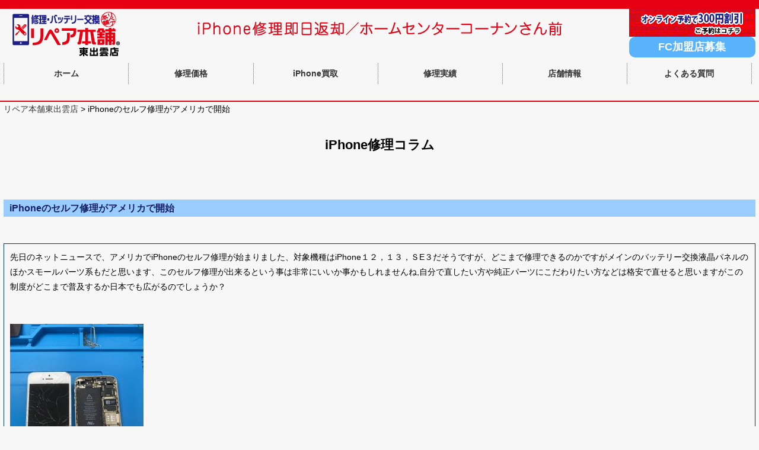

--- FILE ---
content_type: text/html; charset=UTF-8
request_url: https://repairhonpo-higashiizumo.com/columnlist/iphone%E3%81%AE%E3%82%BB%E3%83%AB%E3%83%95%E4%BF%AE%E7%90%86%E3%81%8C%E3%82%A2%E3%83%A1%E3%83%AA%E3%82%AB%E3%81%A7%E9%96%8B%E5%A7%8B/
body_size: 33079
content:

﻿<!DOCTYPE html>
<!--[if IE 7]>
<html class="ie ie7" lang="ja">
<![endif]-->
<!--[if IE 8]>
<html class="ie ie8" lang="ja">
<![endif]-->
<!--[if !(IE 7) & !(IE 8)]><!-->
<html lang="ja">
<!--<![endif]-->
<head>
<script async src="https://s.yimg.jp/images/listing/tool/cv/ytag.js"></script>
<script>
window.yjDataLayer = window.yjDataLayer || [];
function ytag() { yjDataLayer.push(arguments); }
ytag({"type":"ycl_cookie"});
</script>
<!--
 <PageMap>
 <DataObject type="thumbnail">
 <Attribute name="src" value="https://repairhonpo-higashiizumo.com/images/common/top.jpg"/>
 <Attribute name="width" value="100"/>
 <Attribute name="height" value="130"/>
 </DataObject>
 </PageMap>
-->

<link rel="shortcut icon" href="https://repairhonpo-higashiizumo.com/wp-content/themes/repairhonpo/favicon.ico" />


<meta charset="UTF-8">
<meta name="viewport" content="width=device-width">
<title>iPhoneのセルフ修理がアメリカで開始 | リペア本舗東出雲店</title>
<link rel="profile" href="http://gmpg.org/xfn/11">
<link rel="pingback" href="https://repairhonpo-higashiizumo.com/xmlrpc.php">
<!--[if lt IE 9]>
<script src="https://repairhonpo-higashiizumo.com/wp-content/themes/repairhonpo/js/html5.js"></script>
<![endif]-->
<link rel="stylesheet" media="all" type="text/css" href="https://repairhonpo-higashiizumo.com/style.css" />
<!-- ※デフォルトのスタイル -->
<link rel="stylesheet" media="all" type="text/css" href="https://repairhonpo-higashiizumo.com/smart.css" />
<!-- ※スマートフォン用のスタイル -->
<link href='https://fonts.googleapis.com/css?family=Lato:400,300,100,700' rel='stylesheet' type='text/css'>
<script src="https://ajax.googleapis.com/ajax/libs/jquery/1.10.2/jquery.min.js"></script>
 <!-- スライダー-->	
<link rel="stylesheet" href="https://repairhonpo-higashiizumo.com/slider.css" />
<script type="text/javascript" src="https://repairhonpo-higashiizumo.com/js/slider.js"></script>
<script type="text/javascript" src="https://repairhonpo-higashiizumo.com/js/easing.js"></script>

<!--FontAwesomeのWEBフォントを読み込み（検索のサブミット用)-->
<link href="//netdna.bootstrapcdn.com/font-awesome/4.7.0/css/font-awesome.min.css" rel="stylesheet">
<link rel="stylesheet" href="https://use.fontawesome.com/releases/v5.1.0/css/all.css" integrity="sha384-lKuwvrZot6UHsBSfcMvOkWwlCMgc0TaWr+30HWe3a4ltaBwTZhyTEggF5tJv8tbt" crossorigin="anonymous">


  <!-- wp_headのjquery	との干渉を回避するため、jqueryだけ読み込ませない -->
<meta name='robots' content='max-image-preview:large' />
<link rel='dns-prefetch' href='//fonts.googleapis.com' />
<link rel="alternate" type="application/rss+xml" title="リペア本舗東出雲店 &raquo; フィード" href="https://repairhonpo-higashiizumo.com/feed/" />
<link rel="alternate" type="application/rss+xml" title="リペア本舗東出雲店 &raquo; コメントフィード" href="https://repairhonpo-higashiizumo.com/comments/feed/" />
<link rel="alternate" type="application/rss+xml" title="リペア本舗東出雲店 &raquo; iPhoneのセルフ修理がアメリカで開始 のコメントのフィード" href="https://repairhonpo-higashiizumo.com/columnlist/iphone%e3%81%ae%e3%82%bb%e3%83%ab%e3%83%95%e4%bf%ae%e7%90%86%e3%81%8c%e3%82%a2%e3%83%a1%e3%83%aa%e3%82%ab%e3%81%a7%e9%96%8b%e5%a7%8b/feed/" />
<script type="text/javascript">
/* <![CDATA[ */
window._wpemojiSettings = {"baseUrl":"https:\/\/s.w.org\/images\/core\/emoji\/15.0.3\/72x72\/","ext":".png","svgUrl":"https:\/\/s.w.org\/images\/core\/emoji\/15.0.3\/svg\/","svgExt":".svg","source":{"concatemoji":"https:\/\/repairhonpo-higashiizumo.com\/wp-includes\/js\/wp-emoji-release.min.js?ver=6.6.4"}};
/*! This file is auto-generated */
!function(i,n){var o,s,e;function c(e){try{var t={supportTests:e,timestamp:(new Date).valueOf()};sessionStorage.setItem(o,JSON.stringify(t))}catch(e){}}function p(e,t,n){e.clearRect(0,0,e.canvas.width,e.canvas.height),e.fillText(t,0,0);var t=new Uint32Array(e.getImageData(0,0,e.canvas.width,e.canvas.height).data),r=(e.clearRect(0,0,e.canvas.width,e.canvas.height),e.fillText(n,0,0),new Uint32Array(e.getImageData(0,0,e.canvas.width,e.canvas.height).data));return t.every(function(e,t){return e===r[t]})}function u(e,t,n){switch(t){case"flag":return n(e,"\ud83c\udff3\ufe0f\u200d\u26a7\ufe0f","\ud83c\udff3\ufe0f\u200b\u26a7\ufe0f")?!1:!n(e,"\ud83c\uddfa\ud83c\uddf3","\ud83c\uddfa\u200b\ud83c\uddf3")&&!n(e,"\ud83c\udff4\udb40\udc67\udb40\udc62\udb40\udc65\udb40\udc6e\udb40\udc67\udb40\udc7f","\ud83c\udff4\u200b\udb40\udc67\u200b\udb40\udc62\u200b\udb40\udc65\u200b\udb40\udc6e\u200b\udb40\udc67\u200b\udb40\udc7f");case"emoji":return!n(e,"\ud83d\udc26\u200d\u2b1b","\ud83d\udc26\u200b\u2b1b")}return!1}function f(e,t,n){var r="undefined"!=typeof WorkerGlobalScope&&self instanceof WorkerGlobalScope?new OffscreenCanvas(300,150):i.createElement("canvas"),a=r.getContext("2d",{willReadFrequently:!0}),o=(a.textBaseline="top",a.font="600 32px Arial",{});return e.forEach(function(e){o[e]=t(a,e,n)}),o}function t(e){var t=i.createElement("script");t.src=e,t.defer=!0,i.head.appendChild(t)}"undefined"!=typeof Promise&&(o="wpEmojiSettingsSupports",s=["flag","emoji"],n.supports={everything:!0,everythingExceptFlag:!0},e=new Promise(function(e){i.addEventListener("DOMContentLoaded",e,{once:!0})}),new Promise(function(t){var n=function(){try{var e=JSON.parse(sessionStorage.getItem(o));if("object"==typeof e&&"number"==typeof e.timestamp&&(new Date).valueOf()<e.timestamp+604800&&"object"==typeof e.supportTests)return e.supportTests}catch(e){}return null}();if(!n){if("undefined"!=typeof Worker&&"undefined"!=typeof OffscreenCanvas&&"undefined"!=typeof URL&&URL.createObjectURL&&"undefined"!=typeof Blob)try{var e="postMessage("+f.toString()+"("+[JSON.stringify(s),u.toString(),p.toString()].join(",")+"));",r=new Blob([e],{type:"text/javascript"}),a=new Worker(URL.createObjectURL(r),{name:"wpTestEmojiSupports"});return void(a.onmessage=function(e){c(n=e.data),a.terminate(),t(n)})}catch(e){}c(n=f(s,u,p))}t(n)}).then(function(e){for(var t in e)n.supports[t]=e[t],n.supports.everything=n.supports.everything&&n.supports[t],"flag"!==t&&(n.supports.everythingExceptFlag=n.supports.everythingExceptFlag&&n.supports[t]);n.supports.everythingExceptFlag=n.supports.everythingExceptFlag&&!n.supports.flag,n.DOMReady=!1,n.readyCallback=function(){n.DOMReady=!0}}).then(function(){return e}).then(function(){var e;n.supports.everything||(n.readyCallback(),(e=n.source||{}).concatemoji?t(e.concatemoji):e.wpemoji&&e.twemoji&&(t(e.twemoji),t(e.wpemoji)))}))}((window,document),window._wpemojiSettings);
/* ]]> */
</script>
<style id='wp-emoji-styles-inline-css' type='text/css'>

	img.wp-smiley, img.emoji {
		display: inline !important;
		border: none !important;
		box-shadow: none !important;
		height: 1em !important;
		width: 1em !important;
		margin: 0 0.07em !important;
		vertical-align: -0.1em !important;
		background: none !important;
		padding: 0 !important;
	}
</style>
<link rel='stylesheet' id='wp-block-library-css' href='https://repairhonpo-higashiizumo.com/wp-includes/css/dist/block-library/style.min.css?ver=6.6.4' type='text/css' media='all' />
<style id='classic-theme-styles-inline-css' type='text/css'>
/*! This file is auto-generated */
.wp-block-button__link{color:#fff;background-color:#32373c;border-radius:9999px;box-shadow:none;text-decoration:none;padding:calc(.667em + 2px) calc(1.333em + 2px);font-size:1.125em}.wp-block-file__button{background:#32373c;color:#fff;text-decoration:none}
</style>
<style id='global-styles-inline-css' type='text/css'>
:root{--wp--preset--aspect-ratio--square: 1;--wp--preset--aspect-ratio--4-3: 4/3;--wp--preset--aspect-ratio--3-4: 3/4;--wp--preset--aspect-ratio--3-2: 3/2;--wp--preset--aspect-ratio--2-3: 2/3;--wp--preset--aspect-ratio--16-9: 16/9;--wp--preset--aspect-ratio--9-16: 9/16;--wp--preset--color--black: #000000;--wp--preset--color--cyan-bluish-gray: #abb8c3;--wp--preset--color--white: #ffffff;--wp--preset--color--pale-pink: #f78da7;--wp--preset--color--vivid-red: #cf2e2e;--wp--preset--color--luminous-vivid-orange: #ff6900;--wp--preset--color--luminous-vivid-amber: #fcb900;--wp--preset--color--light-green-cyan: #7bdcb5;--wp--preset--color--vivid-green-cyan: #00d084;--wp--preset--color--pale-cyan-blue: #8ed1fc;--wp--preset--color--vivid-cyan-blue: #0693e3;--wp--preset--color--vivid-purple: #9b51e0;--wp--preset--gradient--vivid-cyan-blue-to-vivid-purple: linear-gradient(135deg,rgba(6,147,227,1) 0%,rgb(155,81,224) 100%);--wp--preset--gradient--light-green-cyan-to-vivid-green-cyan: linear-gradient(135deg,rgb(122,220,180) 0%,rgb(0,208,130) 100%);--wp--preset--gradient--luminous-vivid-amber-to-luminous-vivid-orange: linear-gradient(135deg,rgba(252,185,0,1) 0%,rgba(255,105,0,1) 100%);--wp--preset--gradient--luminous-vivid-orange-to-vivid-red: linear-gradient(135deg,rgba(255,105,0,1) 0%,rgb(207,46,46) 100%);--wp--preset--gradient--very-light-gray-to-cyan-bluish-gray: linear-gradient(135deg,rgb(238,238,238) 0%,rgb(169,184,195) 100%);--wp--preset--gradient--cool-to-warm-spectrum: linear-gradient(135deg,rgb(74,234,220) 0%,rgb(151,120,209) 20%,rgb(207,42,186) 40%,rgb(238,44,130) 60%,rgb(251,105,98) 80%,rgb(254,248,76) 100%);--wp--preset--gradient--blush-light-purple: linear-gradient(135deg,rgb(255,206,236) 0%,rgb(152,150,240) 100%);--wp--preset--gradient--blush-bordeaux: linear-gradient(135deg,rgb(254,205,165) 0%,rgb(254,45,45) 50%,rgb(107,0,62) 100%);--wp--preset--gradient--luminous-dusk: linear-gradient(135deg,rgb(255,203,112) 0%,rgb(199,81,192) 50%,rgb(65,88,208) 100%);--wp--preset--gradient--pale-ocean: linear-gradient(135deg,rgb(255,245,203) 0%,rgb(182,227,212) 50%,rgb(51,167,181) 100%);--wp--preset--gradient--electric-grass: linear-gradient(135deg,rgb(202,248,128) 0%,rgb(113,206,126) 100%);--wp--preset--gradient--midnight: linear-gradient(135deg,rgb(2,3,129) 0%,rgb(40,116,252) 100%);--wp--preset--font-size--small: 13px;--wp--preset--font-size--medium: 20px;--wp--preset--font-size--large: 36px;--wp--preset--font-size--x-large: 42px;--wp--preset--spacing--20: 0.44rem;--wp--preset--spacing--30: 0.67rem;--wp--preset--spacing--40: 1rem;--wp--preset--spacing--50: 1.5rem;--wp--preset--spacing--60: 2.25rem;--wp--preset--spacing--70: 3.38rem;--wp--preset--spacing--80: 5.06rem;--wp--preset--shadow--natural: 6px 6px 9px rgba(0, 0, 0, 0.2);--wp--preset--shadow--deep: 12px 12px 50px rgba(0, 0, 0, 0.4);--wp--preset--shadow--sharp: 6px 6px 0px rgba(0, 0, 0, 0.2);--wp--preset--shadow--outlined: 6px 6px 0px -3px rgba(255, 255, 255, 1), 6px 6px rgba(0, 0, 0, 1);--wp--preset--shadow--crisp: 6px 6px 0px rgba(0, 0, 0, 1);}:where(.is-layout-flex){gap: 0.5em;}:where(.is-layout-grid){gap: 0.5em;}body .is-layout-flex{display: flex;}.is-layout-flex{flex-wrap: wrap;align-items: center;}.is-layout-flex > :is(*, div){margin: 0;}body .is-layout-grid{display: grid;}.is-layout-grid > :is(*, div){margin: 0;}:where(.wp-block-columns.is-layout-flex){gap: 2em;}:where(.wp-block-columns.is-layout-grid){gap: 2em;}:where(.wp-block-post-template.is-layout-flex){gap: 1.25em;}:where(.wp-block-post-template.is-layout-grid){gap: 1.25em;}.has-black-color{color: var(--wp--preset--color--black) !important;}.has-cyan-bluish-gray-color{color: var(--wp--preset--color--cyan-bluish-gray) !important;}.has-white-color{color: var(--wp--preset--color--white) !important;}.has-pale-pink-color{color: var(--wp--preset--color--pale-pink) !important;}.has-vivid-red-color{color: var(--wp--preset--color--vivid-red) !important;}.has-luminous-vivid-orange-color{color: var(--wp--preset--color--luminous-vivid-orange) !important;}.has-luminous-vivid-amber-color{color: var(--wp--preset--color--luminous-vivid-amber) !important;}.has-light-green-cyan-color{color: var(--wp--preset--color--light-green-cyan) !important;}.has-vivid-green-cyan-color{color: var(--wp--preset--color--vivid-green-cyan) !important;}.has-pale-cyan-blue-color{color: var(--wp--preset--color--pale-cyan-blue) !important;}.has-vivid-cyan-blue-color{color: var(--wp--preset--color--vivid-cyan-blue) !important;}.has-vivid-purple-color{color: var(--wp--preset--color--vivid-purple) !important;}.has-black-background-color{background-color: var(--wp--preset--color--black) !important;}.has-cyan-bluish-gray-background-color{background-color: var(--wp--preset--color--cyan-bluish-gray) !important;}.has-white-background-color{background-color: var(--wp--preset--color--white) !important;}.has-pale-pink-background-color{background-color: var(--wp--preset--color--pale-pink) !important;}.has-vivid-red-background-color{background-color: var(--wp--preset--color--vivid-red) !important;}.has-luminous-vivid-orange-background-color{background-color: var(--wp--preset--color--luminous-vivid-orange) !important;}.has-luminous-vivid-amber-background-color{background-color: var(--wp--preset--color--luminous-vivid-amber) !important;}.has-light-green-cyan-background-color{background-color: var(--wp--preset--color--light-green-cyan) !important;}.has-vivid-green-cyan-background-color{background-color: var(--wp--preset--color--vivid-green-cyan) !important;}.has-pale-cyan-blue-background-color{background-color: var(--wp--preset--color--pale-cyan-blue) !important;}.has-vivid-cyan-blue-background-color{background-color: var(--wp--preset--color--vivid-cyan-blue) !important;}.has-vivid-purple-background-color{background-color: var(--wp--preset--color--vivid-purple) !important;}.has-black-border-color{border-color: var(--wp--preset--color--black) !important;}.has-cyan-bluish-gray-border-color{border-color: var(--wp--preset--color--cyan-bluish-gray) !important;}.has-white-border-color{border-color: var(--wp--preset--color--white) !important;}.has-pale-pink-border-color{border-color: var(--wp--preset--color--pale-pink) !important;}.has-vivid-red-border-color{border-color: var(--wp--preset--color--vivid-red) !important;}.has-luminous-vivid-orange-border-color{border-color: var(--wp--preset--color--luminous-vivid-orange) !important;}.has-luminous-vivid-amber-border-color{border-color: var(--wp--preset--color--luminous-vivid-amber) !important;}.has-light-green-cyan-border-color{border-color: var(--wp--preset--color--light-green-cyan) !important;}.has-vivid-green-cyan-border-color{border-color: var(--wp--preset--color--vivid-green-cyan) !important;}.has-pale-cyan-blue-border-color{border-color: var(--wp--preset--color--pale-cyan-blue) !important;}.has-vivid-cyan-blue-border-color{border-color: var(--wp--preset--color--vivid-cyan-blue) !important;}.has-vivid-purple-border-color{border-color: var(--wp--preset--color--vivid-purple) !important;}.has-vivid-cyan-blue-to-vivid-purple-gradient-background{background: var(--wp--preset--gradient--vivid-cyan-blue-to-vivid-purple) !important;}.has-light-green-cyan-to-vivid-green-cyan-gradient-background{background: var(--wp--preset--gradient--light-green-cyan-to-vivid-green-cyan) !important;}.has-luminous-vivid-amber-to-luminous-vivid-orange-gradient-background{background: var(--wp--preset--gradient--luminous-vivid-amber-to-luminous-vivid-orange) !important;}.has-luminous-vivid-orange-to-vivid-red-gradient-background{background: var(--wp--preset--gradient--luminous-vivid-orange-to-vivid-red) !important;}.has-very-light-gray-to-cyan-bluish-gray-gradient-background{background: var(--wp--preset--gradient--very-light-gray-to-cyan-bluish-gray) !important;}.has-cool-to-warm-spectrum-gradient-background{background: var(--wp--preset--gradient--cool-to-warm-spectrum) !important;}.has-blush-light-purple-gradient-background{background: var(--wp--preset--gradient--blush-light-purple) !important;}.has-blush-bordeaux-gradient-background{background: var(--wp--preset--gradient--blush-bordeaux) !important;}.has-luminous-dusk-gradient-background{background: var(--wp--preset--gradient--luminous-dusk) !important;}.has-pale-ocean-gradient-background{background: var(--wp--preset--gradient--pale-ocean) !important;}.has-electric-grass-gradient-background{background: var(--wp--preset--gradient--electric-grass) !important;}.has-midnight-gradient-background{background: var(--wp--preset--gradient--midnight) !important;}.has-small-font-size{font-size: var(--wp--preset--font-size--small) !important;}.has-medium-font-size{font-size: var(--wp--preset--font-size--medium) !important;}.has-large-font-size{font-size: var(--wp--preset--font-size--large) !important;}.has-x-large-font-size{font-size: var(--wp--preset--font-size--x-large) !important;}
:where(.wp-block-post-template.is-layout-flex){gap: 1.25em;}:where(.wp-block-post-template.is-layout-grid){gap: 1.25em;}
:where(.wp-block-columns.is-layout-flex){gap: 2em;}:where(.wp-block-columns.is-layout-grid){gap: 2em;}
:root :where(.wp-block-pullquote){font-size: 1.5em;line-height: 1.6;}
</style>
<link rel='stylesheet' id='contact-form-7-css' href='https://repairhonpo-higashiizumo.com/wp-content/plugins/contact-form-7/includes/css/styles.css?ver=5.0.4' type='text/css' media='all' />
<link rel='stylesheet' id='wp-pagenavi-css' href='https://repairhonpo-higashiizumo.com/wp-content/plugins/wp-pagenavi/pagenavi-css.css?ver=2.70' type='text/css' media='all' />
<link rel='stylesheet' id='twentyfourteen-lato-css' href='//fonts.googleapis.com/css?family=Lato%3A300%2C400%2C700%2C900%2C300italic%2C400italic%2C700italic&#038;subset=latin%2Clatin-ext' type='text/css' media='all' />
<link rel='stylesheet' id='genericons-css' href='https://repairhonpo-higashiizumo.com/wp-content/themes/repairhonpo/genericons/genericons.css?ver=3.0.3' type='text/css' media='all' />
<link rel='stylesheet' id='twentyfourteen-style-css' href='https://repairhonpo-higashiizumo.com/wp-content/themes/repairhonpo/style.css?ver=6.6.4' type='text/css' media='all' />
<!--[if lt IE 9]>
<link rel='stylesheet' id='twentyfourteen-ie-css' href='https://repairhonpo-higashiizumo.com/wp-content/themes/repairhonpo/css/ie.css?ver=20131205' type='text/css' media='all' />
<![endif]-->
<link rel='stylesheet' id='mts_simple_booking_front_css-css' href='https://repairhonpo-higashiizumo.com/wp-content/plugins/mts-simple-booking-c/css/mtssb-front.css?ver=6.6.4' type='text/css' media='all' />
<link rel='stylesheet' id='jquery.lightbox.min.css-css' href='https://repairhonpo-higashiizumo.com/wp-content/plugins/wp-jquery-lightbox/styles/lightbox.min.css?ver=1.4.6' type='text/css' media='all' />
<link rel="https://api.w.org/" href="https://repairhonpo-higashiizumo.com/wp-json/" /><link rel="EditURI" type="application/rsd+xml" title="RSD" href="https://repairhonpo-higashiizumo.com/xmlrpc.php?rsd" />
<meta name="generator" content="WordPress 6.6.4" />
<link rel="canonical" href="https://repairhonpo-higashiizumo.com/columnlist/iphone%e3%81%ae%e3%82%bb%e3%83%ab%e3%83%95%e4%bf%ae%e7%90%86%e3%81%8c%e3%82%a2%e3%83%a1%e3%83%aa%e3%82%ab%e3%81%a7%e9%96%8b%e5%a7%8b/" />
<link rel='shortlink' href='https://repairhonpo-higashiizumo.com/?p=2473' />
<link rel="alternate" title="oEmbed (JSON)" type="application/json+oembed" href="https://repairhonpo-higashiizumo.com/wp-json/oembed/1.0/embed?url=https%3A%2F%2Frepairhonpo-higashiizumo.com%2Fcolumnlist%2Fiphone%25e3%2581%25ae%25e3%2582%25bb%25e3%2583%25ab%25e3%2583%2595%25e4%25bf%25ae%25e7%2590%2586%25e3%2581%258c%25e3%2582%25a2%25e3%2583%25a1%25e3%2583%25aa%25e3%2582%25ab%25e3%2581%25a7%25e9%2596%258b%25e5%25a7%258b%2F" />
<link rel="alternate" title="oEmbed (XML)" type="text/xml+oembed" href="https://repairhonpo-higashiizumo.com/wp-json/oembed/1.0/embed?url=https%3A%2F%2Frepairhonpo-higashiizumo.com%2Fcolumnlist%2Fiphone%25e3%2581%25ae%25e3%2582%25bb%25e3%2583%25ab%25e3%2583%2595%25e4%25bf%25ae%25e7%2590%2586%25e3%2581%258c%25e3%2582%25a2%25e3%2583%25a1%25e3%2583%25aa%25e3%2582%25ab%25e3%2581%25a7%25e9%2596%258b%25e5%25a7%258b%2F&#038;format=xml" />
<style type="text/css">.recentcomments a{display:inline !important;padding:0 !important;margin:0 !important;}</style>
<meta name="google-site-verification" content="JzCeojTd74W8HNz1PrHajahznBUFtbpQbIidcTdNMCU" />
</head>
<body>
<section class="header">
<div class="document">

<div class="noview-sp">
<div class="nav2">
 <a href="https://repairhonpo-higashiizumo.com/reserve"><img src="https://repairhonpo-higashiizumo.com/images/common/bt_reserve.gif" width="213" height="47" alt="iPhone修理の予約"/></a> 
<a href="https://repairhonpo-higashiizumo.com/fc" ><div class="bt_fc">FC加盟店募集</div></a> 
</div><!--/nav2-->
<a href="https://repairhonpo-higashiizumo.com/"><h1>東出雲でのiPhone(アイフォン)修理ならガラス交換等が可能なリペア本舗</h1></a>
<div class="clear"></div>
<section class="nav">
<ul>
<a href="https://repairhonpo-higashiizumo.com"><li>ホーム</li></a>
<a href="https://repairhonpo-higashiizumo.com/price"><li>修理価格</li></a>
<a href="https://repairhonpo-higashiizumo.com/kaitori"><li>iPhone買取</li></a>
<a href="https://repairhonpo-higashiizumo.com/work"><li>修理実績</li></a>
<a href="https://repairhonpo-higashiizumo.com/shop"><li>店舗情報</li></a>
<a href="https://repairhonpo-higashiizumo.com/faq"><li>よくある質問</li></a>
</ul>
</section><!--/nav-->
</div><!--/noview_sp-->



<div class="noview-pc">
<div class="box_header">
<a href="https://goo.gl/maps/fErmeF7Huid6WNhr9" target="_blank"><img src="https://repairhonpo-higashiizumo.com/images/sp/cg3.png" class="img_right" style="height:47px;"></a><a href="shop"><img src="https://repairhonpo-higashiizumo.com/images/sp/cg2.png" class="img_right" style="height:47px;"></a>
<a href="https://repairhonpo-higashiizumo.com/"><h1>東出雲でのiPhone(アイフォン)修理ならガラス交換等が可能なリペア本舗</h1></a>
<div class="clear"></div>
</div><!--/box_header-->
<dl id="acMenu">
<dt><img src="https://repairhonpo-higashiizumo.com/images/sp/bt_001.png" alt="メニューボタン" /></dt>
<dd class="clear">

<ul>
<a href="https://repairhonpo-higashiizumo.com"><li>ホーム</li></a>
<a href="https://repairhonpo-higashiizumo.com/price"><li>修理価格</li></a>
<a href="https://repairhonpo-higashiizumo.com/kaitori"><li>iPhone買取り</li></a>
<a href="https://repairhonpo-higashiizumo.com/work"><li>修理実績</li></a>
<a href="https://repairhonpo-higashiizumo.com/shop"><li>店舗情報</li></a>
<a href="https://repairhonpo-higashiizumo.com/faq"><li>よくある質問</li></a>
<a href="https://repairhonpo-higashiizumo.com/oneday"><li>即日修理・即日返却</li></a>
</ul>
<ul>
<a href="https://repairhonpo-higashiizumo.com/hosho"><li>安心保証</li></a>
<a href="https://repairhonpo-higashiizumo.com/news"><li>お知らせ</li></a>
<a href="https://repairhonpo-higashiizumo.com/otoku"><li>お得情報</li></a>
<a href="https://repairhonpo-higashiizumo.com/company"><li>会社案内</li></a>
<a href="https://repairhonpo-higashiizumo.com/contact"><li>お問合せ</li></a>
<a href="https://repairhonpo-higashiizumo.com/privacy"><li>個人情報保護方針</li></a>
<a href="https://repairhonpo-higashiizumo.com/fc"><li>FC加盟店募集</li></a>
</ul>
<div class="clear"></div>
</dd>
</dl>
<script>

	$(function(){
		$("#acMenu dt").on("click", function() {
			$(this).next().slideToggle();
		});
	});
</script>
<div class="clear"></div>
</div><!--/noview_pc-->

</div><!--/document-->

</section><!--/header-->
<div class="sp-topmargin"></div><!--スマホ用ヘッダーがフィックスのためにコンテンツのトップマージン-->
<div class="noview-sp document">
<div id="kuzu"><!-- Breadcrumb NavXT 6.2.1 -->
<span property="itemListElement" typeof="ListItem"><a property="item" typeof="WebPage" title="Go to リペア本舗東出雲店." href="https://repairhonpo-higashiizumo.com" class="home"><span property="name">リペア本舗東出雲店</span></a><meta property="position" content="1"></span> &gt; <span class="post post-columnlist current-item">iPhoneのセルフ修理がアメリカで開始</span></div>

</div>
<p align="center" style="color:#C00; font-size:16px; font-weight:bold;" class="noview-pc">iPhone修理 即日返却<br>ホームセンターコーナンさん前</p>


<div class="document">



<div class="article">
<div class="work">
<section class="box_title"  >iPhone修理コラム</section>


 
<h2>iPhoneのセルフ修理がアメリカで開始</a></h2>
<div style="height:30px;"></div>

<div class="box_work2">
<p>先日のネットニュースで、アメリカでiPhoneのセルフ修理が始まりました、対象機種はiPhone１２，１３，ＳE３だそうですが、どこまで修理できるのかですがメインのバッテリー交換液晶パネルのほかスモールパーツ系もだと思います、このセルフ修理が出来るという事は非常にいいか事かもしれませんね,自分で直したい方や純正パーツにこだわりたい方などは格安で直せると思いますがこの制度がどこまで普及するか日本でも広がるのでしょうか？</p>
<p>&nbsp;</p>
<p>&nbsp;</p>
<p><img fetchpriority="high" decoding="async" class="alignnone size-medium wp-image-2474" src="http://repairhonpo-higashiizumo.com/wp-content/uploads/2022/04/IMG_16701-225x300.jpg" alt="" width="225" height="300" srcset="https://repairhonpo-higashiizumo.com/wp-content/uploads/2022/04/IMG_16701-225x300.jpg 225w, https://repairhonpo-higashiizumo.com/wp-content/uploads/2022/04/IMG_16701-768x1024.jpg 768w, https://repairhonpo-higashiizumo.com/wp-content/uploads/2022/04/IMG_16701-1152x1536.jpg 1152w, https://repairhonpo-higashiizumo.com/wp-content/uploads/2022/04/IMG_16701.jpg 1536w" sizes="(max-width: 225px) 100vw, 225px" /></p>
<p>&nbsp;</p>
<p>&nbsp;</p>


</div>




</div><!--/work-->
﻿</div><!--/article-->

<div class="aside">
<h2>修理メニュー</h2>
<ul>
<a href="https://repairhonpo-higashiizumo.com/pricelist/liquidcrystal/">
<li>フロントガラス・液晶修理</li></a>
<a href="https://repairhonpo-higashiizumo.com/pricelist/battery/">
<li>バッテリー交換</li></a>
<a href="https://repairhonpo-higashiizumo.com/pricelist/homebutton/">
<li>ホームボタン交換</li></a>
<a href="https://repairhonpo-higashiizumo.com/pricelist/dockconnector/">
<li>ドックコネクタ交換（充電口不良）</li></a>
<a href="https://repairhonpo-higashiizumo.com/pricelist/submergence/">
<li>水没修理</li></a>
<a href="https://repairhonpo-higashiizumo.com/pricelist/datarestoration/">
<li>データ復旧</li></a>
<a href="https://repairhonpo-higashiizumo.com/pricelist/vibrator/">
<li>バイブレーター交換</li></a>
<a href="https://repairhonpo-higashiizumo.com/pricelist/loudspeaker/">
<li>ラウドスピーカー交換（着信音不良）</li></a>
<a href="https://repairhonpo-higashiizumo.com/pricelist/earspeaker/">
<li>イヤースピーカー交換（通話音不良）</li></a>
<a href="https://repairhonpo-higashiizumo.com/pricelist/frontcamera/">
<li>フロントカメラ交換（自撮り不良）</li></a>
<a href="https://repairhonpo-higashiizumo.com/pricelist/backcamera/">
<li>バックカメラ交換（背面カメラ不良）</li></a>
<a href="https://repairhonpo-higashiizumo.com/pricelist/sleepbuttoncable/">
<li>スリープボタンケーブル交換（電源ボタン不良）</li></a>
<a href="https://repairhonpo-higashiizumo.com/pricelist/%e3%82%ac%e3%83%a9%e3%82%b9%e3%82%b3%e3%83%bc%e3%83%86%e3%82%a3%e3%83%b3%e3%82%b0/">
<li>ガラスコーティング</li></a>
<a href="https://repairhonpo-higashiizumo.com/pricelist/%e9%98%b2%e6%b0%b4%e3%83%86%e3%83%bc%e3%83%97%e3%82%aa%e3%83%97%e3%82%b7%e3%83%a7%e3%83%b3/">
<li>防水テープオプション</li></a>
<a href="https://repairhonpo-higashiizumo.com/pricelist/ipad%e3%83%95%e3%83%ad%e3%83%b3%e3%83%88%e3%82%ac%e3%83%a9%e3%82%b9%e4%ba%a4%e6%8f%9b/">
<li>iPadフロントガラス交換</li></a>
<a href="https://repairhonpo-higashiizumo.com/pricelist/ipad%e6%b6%b2%e6%99%b6%e4%ba%a4%e6%8f%9b/">
<li>iPad液晶交換</li></a>
<a href="https://repairhonpo-higashiizumo.com/pricelist/ipad%e3%83%90%e3%83%83%e3%83%86%e3%83%aa%e3%83%bc%e4%ba%a4%e6%8f%9b/">
<li>iPadバッテリー交換</li></a>
<a href="https://repairhonpo-higashiizumo.com/pricelist/%e3%83%87%e3%83%bc%e3%82%bf%e7%a7%bb%e8%a1%8c/">
<li>データ移行</li></a>
</ul>


 



</div><!--/aside-->
<div class="clear"></div>

</div><!--/document-->

<dl id="acMenu_footer" class="noview-pc">
<div class="document">
<!--<div class=" document noview-pc" align="center"><a href="tel:0852-52-3370"><img src="https://repairhonpo-higashiizumo.com/images/sp/tel.png" width="90%" alt="リペア本舗東出雲店電話番号"></a></div>-->
<dt><img src="https://repairhonpo-higashiizumo.com/images/sp/sitemap.png" alt="サイトマップ" /></dt>

<dd class="clear" align="center">
<ul>
<a href="https://repairhonpo-higashiizumo.com"><li>ホーム</li></a>
<a href="https://repairhonpo-higashiizumo.com/price"><li>修理価格</li></a>
<a href="https://repairhonpo-higashiizumo.com/kaitori"><li>iPhone買取り</li></a>
<a href="https://repairhonpo-higashiizumo.com/work"><li>修理実績</li></a>
<a href="https://repairhonpo-higashiizumo.com/shop"><li>店舗情報</li></a>
<a href="https://repairhonpo-higashiizumo.com/faq"><li>よくある質問</li></a>
<a href="https://repairhonpo-higashiizumo.com/oneday"><li>即日修理・即日返却</li></a>
</ul>
<ul>
<a href="https://repairhonpo-higashiizumo.com/hosho"><li>安心保証</li></a>
<a href="https://repairhonpo-higashiizumo.com/news"><li>お知らせ</li></a>
<a href="https://repairhonpo-higashiizumo.com/otoku"><li>お得情報</li></a>
<a href="https://repairhonpo-higashiizumo.com/company"><li>会社案内</li></a>
<a href="https://repairhonpo-higashiizumo.com/contact"><li>お問合せ</li></a>
<a href="https://repairhonpo-higashiizumo.com/privacy"><li>個人情報保護方針</li></a>
<a href="https://repairhonpo-higashiizumo.com/fc"><li>FC加盟店募集</li></a>
</ul>
<div class="clear"></div>
</dd>
</dl>

<script>
	$(function(){
		$("#acMenu_footer dt").on("click", function() {
			$(this).next().slideToggle();
		});
	});
</script>
</div><!--/document-->

<div class="footer">
<div class="document noview-sp">
<div align="center" style="padding-bottom:20px;"><img src="https://repairhonpo-higashiizumo.com/images/common/tel.gif" width="70%" alt="リペア本舗東出雲店電話番号"></div>
<hr color="#CCC"/>
<div style="margin-bottom:20px;"></div>
<div class="copyright">

<img src="https://repairhonpo-higashiizumo.com/images/common/copy.gif" width="100%" alt="東出雲でのiPhone修理はリペア本舗東出雲店店" />

</div>
<ul>
<a href="https://repairhonpo-higashiizumo.com"><li>ホーム</li></a>
<a href="https://repairhonpo-higashiizumo.com/price"><li>修理価格</li></a>
<a href="https://repairhonpo-higashiizumo.com/kaitori"><li>iPhone買取り</li></a>
<a href="https://repairhonpo-higashiizumo.com/work"><li>修理実績</li></a>
<a href="https://repairhonpo-higashiizumo.com/shop"><li>店舗情報</li></a>
<a href="https://repairhonpo-higashiizumo.com/faq"><li>よくある質問</li></a>
<a href="https://repairhonpo-higashiizumo.com/oneday"><li>即日修理・即日返却</li></a>
</ul>
<ul>
<a href="https://repairhonpo-higashiizumo.com/hosho"><li>安心保証</li></a>
<a href="https://repairhonpo-higashiizumo.com/news"><li>お知らせ</li></a>
<a href="https://repairhonpo-higashiizumo.com/otoku"><li>お得情報</li></a>
<a href="https://repairhonpo-higashiizumo.com/company"><li>会社案内</li></a>
<a href="https://repairhonpo-higashiizumo.com/contact"><li>お問合せ</li></a>
<a href="https://repairhonpo-higashiizumo.com/privacy"><li>個人情報保護方針</li></a>
<a href="https://repairhonpo-higashiizumo.com/fc"><li>FC加盟店募集</li></a>
</ul>
<div class="clear"></div>
  
</div><!--/https://repairhonpo-higashiizumo.com/document -->
<div class="clear"></div>

</div></div><!--/npview_sp-->

<script async>
yahoo_report_conversion = function(url) {
  var opt = {
    "yahoo_conversion_id": 1001079004,
    "yahoo_conversion_label": "NYaNCI7Wg9sBEInG5t4C",
    "yahoo_conversion_value": 0,
    "yahoo_remarketing_only": false,
    "onload_callback": function() {
      if (typeof(url) != 'undefined') {
        window.location = url;
      }
    }
  };
  ytag({"type":"yss_call_conversion", "config": opt});
}
</script>

<div class="footer-fix noview-pc" align="center">
<table width="100%" border="0" cellpadding="0">
  <tr>
    <td align="center" width="50%"><a href="tel:0852-52-3370"><img src="https://repairhonpo-higashiizumo.com/images/sp/tel.png" alt="Call: 0852-52-3370" width="90%" onClick="yahoo_report_conversion('tel:0852-52-3370')"/></a></td>
    <td align="center" width="50%"> <a href="https://repairhonpo-higashiizumo.com/reserve"><img src="https://repairhonpo-higashiizumo.com/images/sp/cg4.gif" width="90%" alt="東出雲でのiPhone修理の予約"></a></td>
  </tr>
</table>

</div><!--/footer-fix-->
</div><!--/https://repairhonpo-higashiizumo.com/footer -->



<script type="text/javascript" src="https://repairhonpo-higashiizumo.com/wp-includes/js/comment-reply.min.js?ver=6.6.4" id="comment-reply-js" async="async" data-wp-strategy="async"></script>

</body>

</html>


--- FILE ---
content_type: text/css
request_url: https://repairhonpo-higashiizumo.com/style.css
body_size: 16268
content:
/*===============================================
●PC用ワイド設定 画面の横幅が1301px以上
===============================================*/
@media screen and (min-width: 1301px){
.document {
	width:1230px;
	margin-left:auto;
	margin-right:auto;
}
.article{
	float:right;
	width:950px;
	padding-top:15px;
}
.aside{
	width:250px;
	padding-top:15px;
}
}
/*===============================================
●タブレット用ワイド設定 画面の横幅が1300pxまで
===============================================*/
@media screen and (max-width: 1300px){
.document {
	width:99%;
	margin-left:auto;
	margin-right:auto;
}
.article{
	padding-top:15px;
	width:100%;
}
.aside{
	padding-top:15px;
	width:100%;
}
}





/*===============================================
●style.css 画面の横幅が641px以上
===============================================*/
@media screen and (min-width: 641px){
.noview-pc{
	display:none;
}
html,body {
	margin:0;
	padding:0;
	height:100%;
}
body{
	font-family: "ヒラギノ角ゴ Pro W3", "Hiragino Kaku Gothic Pro", "メイリオ", Meiryo, Osaka, "ＭＳ Ｐゴシック", "MS PGothic", sans-serif;
	font-size:0.9em;
	background: #F7F7F7;
	color: #33333;
	overflow-y: scroll;
	overflow-x: hidden;
	position:relative;
	line-height:180%;
    left: 0;
    overflow-x: hidden;

}
a{
	color: #333;
	text-decoration: none;
}


img { 
	border:0;
}
a img  {
	border:none;
}
a:hover img {
	opacity:0.7;
	filter: alpha(opacity=70);
}
ul {
	list-style:none;
}


.ie7 body{
	overflow:hidden;
}

.clear{
	clear: both;
}




.header {
	margin:0px;
	 width:100%;
	 height:150px;
	 border-top:#E60012 15px solid;
	 border-bottom:#E60012 2px solid;
	 background-image:url(images/common/header1.png);
	 background-repeat:no-repeat;
	 background-position:center 20px;
	 padding-bottom:5px;
     margin-top: -25px;
}
.nav {
	width:100%;
	height:35px;
	margin-top:10px;
	border-left:1px #666 dotted;
}
.nav ul{
	margin:0;
	padding:0;
}
.nav ul a li{
	width:16.5%;
	display:block;
	height:30px;
	padding-top:5px;
	float:left;
	border-right:1px #666 dotted;
	text-align:center;
	font-weight:bold;
}
.nav ul a:hover li{
	background-color:#87C0FC;
}
	
.nav2 {
	width:213px;
	float:right;
	font-size:12px;
	text-align:right;
}
.nav2 a .bt_fc{
	background-color:#59B2FC;
	width:213px; 
	color:#FFF; 
	font-weight:bold;
	font-size:18px;
	padding-top:5px;
	padding-bottom:5px;
	text-align:center; 
	border-radius: 10px;        /* CSS3草案 */  
    -webkit-border-radius: 10px;    /* Safari,Google Chrome用 */  
    -moz-border-radius: 10px;   /* Firefox用 */  
}
.nav2 a:hover .bt_fc{
	background-color:#FB696B;
}
h1{
	width:251px;
	height:78px;
	background-image:url(images/common/bg_h1.png);
	text-indent:-9999px;
	float:left;
	margin:0;
	margin-top:3px;


}
h2 {
	background-color:#9CF;
	padding-left:10px;
	padding-top:2px;
	padding-bottom:2px;
	color:#172067;
	font-size:16px;
	margin-top:50;
	margin-bottom:15px;
}

.img_right{
	float:right;
	margin-left:10px;
	margin-bottom:10px;
}
.img_left{
	float:left;
	margin-right:10px;
	margin-bottom:10px;
}
.txt_18red{
	font-size:18px;
	color:#C00;
}
.box_title{
	font-size:22px;
	font-weight:bold;
	padding-top:20px;
	padding-bottom:30px;
	text-align:center;
}
.aside ul{
	width:95%;
	padding:0;
}
.aside ul a li{
	border-bottom:#9CF 1px dotted;
	margin-bottom:10px;
	font-size:12px;
	margin-left:0;
	padding-left:0;
}
.aside ul a:hover li{
	background-color:#F7E6E7;
}
/*トップページ--------------------------------------------------------------------------*/
.box_otoku_index {
	font-size:12px;
	color:#666;
	width:48%;
	float:right;
	margin-top:50px;
}
.box_otoku_index h2 {
	margin-top:0;
}
.box_otoku_index ul{
	margin:0;
	padding:0;
	height:230px;
	overflow-y: scroll;
    overflow-x: hidden;
	scrollbar-base-color:#666;/* 基本色 */
    scrollbar-track-color:#FFFFFE;/* レール部分 */
    scrollbar-face-color:#999;/* ボタン部分 */
    scrollbar-shadow-color:#FFFFFE;/* 内側の影 */
    scrollbar-darkshadow-color:#FFFFFE;/* 外側の影 */
    scrollbar-highlight-color:#FFFFFE;/* 内側のハイライト */
    scrollbar-3dlight-color:#FFFFFE;/* 外側のハイライト */
    scrollbar-arrow-color:#333;/* 矢印の色 */
    filter:chroma(color=#FFFFFE);/* 透明のしたい色の指定*/
}
.box_otoku_index ul li{
	border-bottom:#666 1px dotted;
	margin-left:15px;
	margin-bottom:5px;
}
.box_otoku_index ul li a{
	font-size:14px;
	font-weight:bold;
}
.box_otoku_index ul li a:hover{
	color:#1408B1;
}
.box_news_index {
	font-size:12px;
	color:#666;
	width:48%;
	float:left;
	margin-top:50px;
}
.box_news_index h2 {
	margin-top:0;
}
.box_news_index ul{
	margin:0;
	padding:0;
	height:230px;
	overflow-y: scroll;
    overflow-x: hidden;
	scrollbar-base-color:#666;/* 基本色 */
    scrollbar-track-color:#FFFFFE;/* レール部分 */
    scrollbar-face-color:#999;/* ボタン部分 */
    scrollbar-shadow-color:#FFFFFE;/* 内側の影 */
    scrollbar-darkshadow-color:#FFFFFE;/* 外側の影 */
    scrollbar-highlight-color:#FFFFFE;/* 内側のハイライト */
    scrollbar-3dlight-color:#FFFFFE;/* 外側のハイライト */
    scrollbar-arrow-color:#333;/* 矢印の色 */
    filter:chroma(color=#FFFFFE);/* 透明のしたい色の指定*/
}
.box_news_index ul li{
	border-bottom:#666 1px dotted;
	margin-left:15px;
	margin-bottom:5px;
}
.box_news_index ul li a{
	font-size:14px;
	font-weight:bold;
}
.box_news_index ul li a:hover{
	color:#1408B1;
}
.box_work_index ul{
	margin:0;
	padding:0;
}
.box_work_index ul li{
	width:23.5%;
	border:#999 1px solid;
	float:left;
	margin-left:0.7%;
	margin-right:0.5%;
	margin-bottom:20px;
	height:330px;
	font-size:12px;
	line-height:150%;
	font-weight:bold;
	color:#666;
}
.box_work_index ul a:hover li {
	background-color:#DAE4F7;
	cursor:pointer;
}
.box_work_index ul li .img_work{
	width:96%;
	margin:2%;
}
.box_work_index ul li .img_work img{
	width:100%;
}
.box_work_index ul li p{
	width:96%;
	margin:2%;
}
.box_work_index ul li .bt_work{
	width:80%;
	margin-left:auto;
	margin-right:auto;
	background-color:#666;
	font-weight:bold;
	color:#FFF;
	text-align:center;
	padding-top:2px;
	padding-bottom:2px;
	margin-top:10px;
}

a .box_shop{
	width:46%;
	border:ef899e 1px solid;
	float:left;
	margin-left:1%;
	margin-right:1%;
	margin-bottom:10px;
	background-color:#F4696B;
	font-size:14px;
	font-weight:bold;
	color:#FFF;
	text-align:center;
	padding-top:3px;
	padding-bottom:3px;
}
a:hover .box_shop {
	background-color:#6890C0;
	cursor:pointer;
}

/*アプリ割り--------------------------------------------------------------------------*/
.application table td{
	padding-top:15px;
}
.application ol li {
	margin-bottom:10px;
	margin-left:30px;
}
/*下取り--------------------------------------------------------------------------*/
.shitadori .box_shitadori{
	border:#036 1px solid;
	background-color:#E0E8F4;
	padding:10px;
	margin-top:50px;
	line-height:220%;
	font-size:16px;
}
.shitadori table{
	background-color:#999;
	margin-top:50px;
}
.shitadori table td{
	background-color:#EFEFEF;
	padding:10px;
}
/*買取--------------------------------------------------------------------------*/
.kaitori ul li{
	list-style:disc;
}
.kaitori table td{
	padding-top:10px;
	border-bottom:#666 1px dotted;
}
.kaitori .box_pagenav{
   display: flex;
	flex-wrap: wrap;
	justify-content: space-between;
}
.kaitori .box_pagenav .pagenav{
   width: 18%;
   margin-bottom: 20px;
   border-radius: 5px;
   overflow: hidden;
}
.kaitori .box_pagenav .pagenav a{
display: block;
 background-color: #e60012;
   text-align: center;
   color: #FFF;
   font-weight: bold;
   padding: 3px 0;
   position: relative;
   transition: 0.5s
}
.kaitori .box_pagenav .pagenav a:hover{
opacity: 0.6;
}
.kaitori .box_pagenav .pagenav a:after{
  font-family: FontAwesome;
   content: '\f105'; 
  position:absolute;
  right:5px;
  color: #FFF;
}
/*修理価格--------------------------------------------------------------------------*/
.price .box_price{
	margin-top:30px;
	width:100%:
}
.price .box_price2{
	width:72%;
	float:right;
}
.price img{
	border:#666 1px solid;
	width:25%;
	float:left;
}
.price h2{
	margin:0;
}
.price table td{
	padding-top:30px;
	border-bottom:#666 1px dotted;
}
.price .bt_detail{
	background-color:#F4D8D8;
	padding-left:10px;
	padding-right:10px;
	text-align:center;
	width:90px;
}
.price dl{
	margin-top:50px;
	border:#9CF 1px solid;
	padding:20px;
}
.price dl dt{
	font-weight:bold;
}
.price dl dd{
	margin-bottom:30px;
	margin-left:0;
	padding:0;
	border-bottom:#666 1px dotted;
}
.price .title_report{
   text-align: center;
   background-color: #e60012;
   color: #FFF;
   font-size:22px;
   font-weight: bold;
   padding: 10px 0;
   margin-top: 80px;
   margin-bottom: 40px;
}
.price .box_report{
   display: flex;
	flex-wrap: wrap;
	justify-content: space-between;
}
.price .box_report .report{
   margin-bottom: 20px;
	width: 48%;
	border: #99ccff 4px solid;
	border-radius: 10px;
	overflow: hidden;
	height: 120px;
}
.price .box_report .report a .text{
   width: 70%;
   float: right;
   transition: 0.8s;
}
.price .box_report .report p{
   margin: 0;
   padding-top: 3px;
   font-weight: bold;
   font-size: 14px;
   color: #0B8CF7;
}
.price .box_report .report a img{
   width: 25%;
   float: left;
   transition: 0.8s;
}
.price .box_report .report a .bt{
   width: 90%;
   margin: 10px auto 0 auto;
   background-color:#0B8CF7;
   color: #FFF;
   text-align: center;
   padding: 5px 0;
   font-size: 16px;
   border-radius: 20px;
   position: relative;
   transition: 0.8s;
}
.price .box_report .report a .bt:after{
font-family: FontAwesome;
   content: '\f061'; 
  position:absolute;
  right:5px;
  color: #FFF;
}
.price .box_report .report a:hover .text{
   opacity: 0.6;
}
.price .box_report .report a:hover img{
   opacity: 0.6;
}
/*アクセサリ販売--------------------------------------------------------------------------*/
.parts p{
	margin-top:30px;
	margin-bottom:50px;
}
.parts .box_parts{
	width:19%;
	margin-left:0.4%;
	margin-right:0.4%;
	float:left;
	margin-bottom:30px;
	text-align:center;
}
.parts .box_parts img{
	margin-bottom:15px;
}
/*修理実績--------------------------------------------------------------------------*/
.work a .box_work{
	width:100%;
	border:#999 1px solid;
	background-color:#FFF;
	padding:5px;
	margin-bottom:50px;
}
.work a:hover .box_work{
	background-color:#CBD5E4;
}
.work .thumbnail{
	width:250px;
	margin-right:20px;
	float:left;
}
.work a .title_work{
	color:#172067;
	font-size:16px;
	font-weight:bold;
	padding-top:3px;
	padding-bottom:3px;
	padding-left:5px;
	margin-bottom:15px;
}
.work .box_work2{
	border:#036 1px solid;
	padding:10px;
}
/*店舗情報--------------------------------------------------------------------------*/
.shop table td{
	padding-top:15px;
	border-bottom:#666 dotted 1px;
}
.shop .box_map{
	padding:10px;
	border:#7CC4F1 1px solid;
}
/*よくある質問--------------------------------------------------------------------------*/	
.faq dl {
	width:100%;
	padding-top:50px;
}
.faq dl dt{
	color:#036;
	font-weight:bold;
	margin-bottom:10px;
}
.faq dl dd{
	background-color:#F8E9E9;
	padding:10px;
	margin-left:0;
	margin-bottom:30px;
}
/*お知らせ--------------------------------------------------------------------------*/
.news a .box_news{
	width:100%;
	border:#999 1px solid;
	background-color:#FFF;
	padding:5px;
	margin-bottom:50px;
}
.news a:hover .box_news{
	background-color:#CBD5E4;
}
.news .thumbnail{
	width:250px;
	margin-right:20px;
	float:left;
}

/*お得情報--------------------------------------------------------------------------*/
.otoku a .box_otoku{
	width:100%;
	border:#999 1px solid;
	background-color:#FFF;
	padding:5px;
	margin-bottom:50px;
}
.otoku a:hover .box_otoku{
	background-color:#CBD5E4;
}
.otoku .thumbnail{
	width:250px;
	margin-right:20px;
	float:left;
}
/*オンライン予約-------------------------------------------------------------------------*/
.yoyaku .calender{
	border-top:#999 3px solid;
	border-bottom:#999 3px solid;
	padding-top:20px;
	padding-bottom:20px;
}
.yoyaku .calender caption{
	font-weight:bold;
	color:#036;
}
.yoyaku .monthly-prev{
	font-weight:bold;
}
.yoyaku .monthly-next{
	font-weight:bold;
}
/*お問い合わせ--------------------------------------*/
.contact table td{
	border-bottom:#666 1px dotted;
	padding-top:15px;
}
.contact table td .style1{
	background-color:#EEE;
}
.contact ul{
	margin:0;
	padding:20px;
	border:#9CF 1px solid;
}
.contact ul li{
	margin-bottom:15px;
	margin-left:30px;
}
/*個人情報保護方針-----------------------------------------------*/
.privacy dl {
	border:#666 1px solid;
	padding:10px;
}

.privacy dl dt {
	font-weight:bold;
}

.privacy dl dd {
	margin-top: 0px;
	margin-right: 0px;
	margin-bottom: 30px;
	margin-left: 10px;
	padding-top: 0px;
	padding-right: 0px;
	padding-bottom: 5px;
	padding-left: 0px;
	border-bottom-width: 1px;
	border-bottom-style: dotted;
	border-bottom-colo
	}
/*説明会スケジュール-----------------------------------------------*/
.schedule .box_fctitle{
	background-color:#E60012;
	padding:3px;
	font-size:20px;
	font-weight:bold;
	text-align:center;
	color:#FFF;
	margin-bottom:50px;
}

.schedule ul{
	border:#036 1px solid;
	padding:30px;
	margin-bottom:30px;
	margin-top:30px;

}
.schedule ul a  li{
	margin:0;
	margin-bottom:20px;
	color:#036;
	border-bottom:#03c 1px solid;
}
.schedule ul a:hover  li{
	color:#F60;
}

.schedule .lead_single{
	font-size:24px;
	font-weight:bold;
	color:#036;
	text-align:center;
	margin-top:0px;
	margin-bottom:60px;

}
.schedule  dl{
	border:#036 1px solid;
	padding:20px;
	margin-bottom:30px;
}

.schedule dt{
	background-color:#036;
	padding-top:3px;
	padding-bottom:3px;
	padding-left:10px;
	font-size:16px;
	font-weight:bold;
	color:#FFF;
}
.schedule dd{
	padding:10px;
}
.schedule dd table th{
	width:10%;
	text-align:left;
	border-bottom:#999 1px dotted;
	padding-top:15px;
}
.schedule dd table td{
	text-align:left;
	border-bottom:#999 1px dotted;
	padding-top:15px;
}
.schedule .bt_detail{
	width:300px;
	border-radius: 15px;        /* CSS3草案 */  
    -webkit-border-radius: 15px;    /* Safari,Google Chrome用 */  
    -moz-border-radius: 15px;
	background-color:#036;
	color:#FFF;
	font-weight:bold;
	text-align:center;
	padding:3px;
	margin-left:auto;
	margin-right:auto;
	margin-top:20px;
}
.schedule .moushikomi{

	border:#999 1px solid;
	padding:15px;
	background-color:#FFF;
}
.schedule .moushikomi td{
	padding-top:20px;
	border-bottom:#999 1px dotted;
}
/*会社案内-----------------------------------------------*/
.company table {
	background-color:#ccc;
}
.company table td{
	padding:3px;
}
.footer {
	padding-top:20px;
	padding-bottom:10px;
	font-size:12px;
	border-top:#E60012 10px solid;
	margin-top:30px;
	background-color:#FFF;
}
.footer .footer_container {
	width: 950px;
	margin-right: auto;
	margin-left: auto;
	padding-top: 10px;
}
.footer .copyright{
	padding-top:10px;
	width:20%;
	float:right;
}

.footer ul {
	float: left;
	width: 180px;
	text-align:left;
	border-left-width: 2px;
	border-left-style: solid;
	border-left-color: #E60012;
	padding-top: 0px;
	padding-right: 0px;
	padding-bottom: 0px;
	padding-left: 20px;
	margin-top: 0px;
	margin-right: 30px;
	margin-bottom: 0px;
	margin-left: 0px;
	height:210px;
}
.footer ul li {
	margin-bottom: 10px;
	padding: 0px;
	margin-left: 0px;
	list-style-type: none;
	height:18px;
	border-bottom:#333 1px dotted;
}
.footer a:link {
	color: #333;
	text-decoration: none;
}
.footer a:visited {
	text-decoration: none;
	color: #333;
}
.footer a:hover {
	text-decoration: underline;
	color: #E60012;
}
.footer a:active {
	text-decoration: none;
	color: #E60012;
}

@media screen and (max-width: 767px) {
	.container > header{
		text-align: center;
	}
	p.codrops-demos {
		position: relative;
		top: auto;
		left: auto;
	}
}


	
/*ページトップ--------------------------------------*/
#page-top {
	position: fixed;
	bottom: 10px;
	right:5%;
	font-size: 77%;
	z-index:9999;
}
#page-top a {
	background-color:#AC242F;
	text-decoration: none;
	color: #FFF;
	font-weight:bold;
	font-size:16px;
	width: 100px;
	padding: 30px 0;
	text-align: center;
	display: block;
	border-radius: 5px;
}
#page-top a:hover {
	text-decoration: none;
	background: #999;
}
.news-top {
	color: #AC242F;
}
}

--- FILE ---
content_type: text/css
request_url: https://repairhonpo-higashiizumo.com/smart.css
body_size: 16886
content:

/*===============================================
●style.css 画面の横幅が769px以上
===============================================*/
@media screen and (max-width: 640px){

.noview-sp{
	display:none;
}
html,body {
	margin:0;
	padding:0;
	height:100%;
}
body{
	font-family: "ヒラギノ角ゴ Pro W3", "Hiragino Kaku Gothic Pro", "メイリオ", Meiryo, Osaka, "ＭＳ Ｐゴシック", "MS PGothic", sans-serif;
	font-size:0.9em;
	background: #F7F7F7;
	color: #33333;
	overflow-y: scroll;
	overflow-x: hidden;
	position:relative;
	line-height:180%;
    left: 0;
    overflow-x: hidden;

}
a{
	color: #333;
	text-decoration: none;
}


img { 
	border:0;
}
a img  {
	border:none;
}
a:hover img {
	opacity:0.7;
	filter: alpha(opacity=70);
}
ol,ul {
	list-style:none;
}


.ie7 body{
	overflow:hidden;
}

.clear{
	clear: both;
}
.document {
	width:100%;
	margin-left:auto;
	margin-right:auto;

}



.header {
	margin:0px;
	 width:100%;
	 border-top:#E60012 7px solid;
	 border-bottom:#E60012 10px solid;
	 position:fixed;
	 top:0;
	 left:0;
	 background-color:#FFF;
	 z-index:9999;
	 padding:0;
}
.header .box_header{
	position:absolute;
	top:5px;
	right:0;
	width:300px;
}
.header dl{
	margin:0;
	padding:0;
}
h1{
	width:150px;
	height:47px;
	background-image:url(images/common/bg_h1.png);
	background-size:cover;
	text-indent:-9999px;
	float:right;
	margin:0;


}
.sp-topmargin{
	height:100px;
}
/*ナビゲーションレイアウト*/
#acMenu dt{
	display:block;
	cursor:pointer;
	padding-left:0px;
	padding-top:0px;
	margin:0;

	}
#acMenu dd{
	background-color:#F8E6E7;
	color:#903;
	width:100%;
	display:none;
	padding-top: 10px;
	padding-right: 0px;
	padding-bottom: 10px;
	padding-left: 0px;
	margin-top: 0px;
	margin-right: 0px;
	margin-bottom: 20px;
	margin-left: 0px;
	font-size:0.8em;

	}
#acMenu dd ul {
	float: left;
	width: 40%;
	text-align:left;
	padding-top: 0px;
	padding-right: 0px;
	padding-bottom: 0px;
	padding-left: 20px;
	margin-top: 0px;
	margin-right: 5px;
	margin-bottom: 0px;
	margin-left: 0px;

}

#acMenu dd ul li {
	margin-bottom: 10px;
	border-bottom-width: 1px;
	border-bottom-style: dotted;
	border-bottom-color: #903;
	padding: 0px;
	margin-left: 0px;
	list-style-type: none;
}
#acMenu dd ul li a{
	color:#903;
	font-weight:bold;
}
dl #acMenu_footer{
	width:100%;
}
#acMenu_footer dt{
	display:block;
	width:200px;
	cursor:pointer;
	margin-bottom:10px;
	text-align:center;
	color:#036;
	font-weight:bold;
	margin-left:auto;
	margin-right:auto;


	}
#acMenu_footer dd{
	background-color:#EEE;
	color:#333;
	width:100%;
	display:none;
	padding-top: 10px;
	padding-right: 0px;
	padding-bottom: 10px;
	padding-left: 0px;
	margin-top: 0px;
	margin-right: 0px;
	margin-bottom: 0px;
	margin-left: 0px;
	}
#acMenu_footer dd ul {
	float: left;
	width: 45%;
	text-align:left;
	padding-top: 0px;
	padding-right: 0px;
	padding-bottom: 0px;
	padding-left: 10px;
	margin-top: 0px;
	margin-right: 5px;
	margin-bottom: 0px;
	margin-left: 0px;

}
#acMenu_footer dd ul a:visited {
	text-decoration: none;
	color: #903;
}

#acMenu_footer dd ul li {
	margin-bottom: 10px;
	border-bottom-width: 1px;
	border-bottom-style: dotted;
	border-bottom-color: #333;
	padding: 0px;
	margin-left: 0px;
	list-style-type: none;
}
h2 {
	background-color:#9CF;
	padding-left:10px;
	padding-top:2px;
	padding-bottom:2px;
	color:#172067;
	font-size:16px;
	margin-top:50;
	margin-bottom:15px;
}

.img_right{
	float:right;
	margin-left:10px;
	margin-bottom:10px;
}
.img_left{
	float:left;
	margin-right:10px;
	margin-bottom:10px;
}
.aside ul{
	width:90%;
	display:block;
	margin:0 auto;
}
.aside ul a li{
	border-bottom:#9CF 1px dotted;
	margin-bottom:10px;
	font-size:12px;
}
.aside ul a:hover li{
	background-color:#F7E6E7;
}
.box_title{
	font-size:22px;
	font-weight:bold;
	padding-top:10px;
	padding-bottom:20px;
	text-align:center;
}
.reserve{
	background-color:#E60012;
	color:#FFF;
	font-weight:bold;
	text-align:center;
	padding:5px;
	width:300px;
	margin-left:auto;
	margin-right:auto;
	margin-bottom:10px;
}

.box_otoku_index {
	font-size:12px;
	color:#666;
	width:100%;
	margin-top:50px;
}
.box_otoku_index h2 {
	margin-top:0;
}
.box_otoku_index ul{
	margin:0;
	padding:0;
	height:230px;
	overflow-y: scroll;
    overflow-x: hidden;
	scrollbar-base-color:#666;/* 基本色 */
    scrollbar-track-color:#FFFFFE;/* レール部分 */
    scrollbar-face-color:#999;/* ボタン部分 */
    scrollbar-shadow-color:#FFFFFE;/* 内側の影 */
    scrollbar-darkshadow-color:#FFFFFE;/* 外側の影 */
    scrollbar-highlight-color:#FFFFFE;/* 内側のハイライト */
    scrollbar-3dlight-color:#FFFFFE;/* 外側のハイライト */
    scrollbar-arrow-color:#333;/* 矢印の色 */
    filter:chroma(color=#FFFFFE);/* 透明のしたい色の指定*/
}
.box_otoku_index ul li{
	border-bottom:#666 1px dotted;
	margin-left:15px;
	margin-bottom:5px;
}
.box_otoku_index ul li a{
	font-size:14px;
	font-weight:bold;
}
.box_otoku_index ul li a:hover{
	color:#1408B1;
}
.box_news_index {
	font-size:12px;
	color:#666;
	width:100%;
	float:left;
	margin-top:50px;
}
.box_news_index h2 {
	margin-top:0;
}
.box_news_index ul{
	margin:0;
	padding:0;
	height:230px;
	overflow-y: scroll;
    overflow-x: hidden;
	scrollbar-base-color:#666;/* 基本色 */
    scrollbar-track-color:#FFFFFE;/* レール部分 */
    scrollbar-face-color:#999;/* ボタン部分 */
    scrollbar-shadow-color:#FFFFFE;/* 内側の影 */
    scrollbar-darkshadow-color:#FFFFFE;/* 外側の影 */
    scrollbar-highlight-color:#FFFFFE;/* 内側のハイライト */
    scrollbar-3dlight-color:#FFFFFE;/* 外側のハイライト */
    scrollbar-arrow-color:#333;/* 矢印の色 */
    filter:chroma(color=#FFFFFE);/* 透明のしたい色の指定*/
}
.box_news_index ul li{
	border-bottom:#666 1px dotted;
	margin-left:15px;
	margin-bottom:5px;
}
.box_news_indexul li a{
	font-size:14px;
	font-weight:bold;
}
.box_news_index ul li a:hover{
	color:#1408B1;
}

.box_work_index ul{
	margin:0;
	padding:0;
}
.box_work_index ul li{
	width:100%;
	border-bottom:#999 1px solid;
	margin-bottom:20px;
	min-height:120px;
	font-size:12px;
	line-height:150%;
	font-weight:bold;
	color:#666;
}

.box_work_index ul li .img_work{
	width:80px;
	margin:2%;
	float:left;
}
.box_work_index ul li .img_work img{
	width:100%;
}
.box_work_index p{
	color:#036;
	font-size:16px;
	font-weight:bold;
}
.box_work_index ul li .bt_work{
	width:200px;
	float:right;
	padding:2px;
	font-size:16px;
	font-weight:bold;
	text-align:center;
	margin-top:10px;
	background:#666;
color:#FFF;
}
a .box_shop{
	width:45%;
	border:ef899e 1px solid;
	float:left;
	margin-left:2.5%;
	margin-right:2.5%;
	margin-bottom:10px;
	background-color:#FBEBEC;
	font-size:14px;
	font-weight:bold;
	color:#666;
	text-align:center;
	padding-top:3px;
	padding-bottom:3px;
}
a:hover .box_shop {
	background-color:#DAE4F7;
	cursor:pointer;
}

/*アプリ割り--------------------------------------------------------------------------*/
.application table td{
	padding-top:15px;
}
.application ol li {
	margin-bottom:10px;
}
/*下取り--------------------------------------------------------------------------*/
.shitadori .box_shitadori{
	border:#036 1px solid;
	background-color:#E0E8F4;
	padding:10px;
	margin-top:50px;
	line-height:220%;
	font-size:16px;
}
.shitadori table{
	background-color:#999;
	margin-top:50px;
}
.shitadori table td{
	background-color:#EFEFEF;
	padding:10px;
}
/*買取--------------------------------------------------------------------------*/
.kaitori ul li{
	list-style:disc;
}
.kaitori table td{
	padding-top:10px;
	border-bottom:#666 1px dotted;
}
.kaitori .box_pagenav{
   display: flex;
	flex-wrap: wrap;
	justify-content: space-between;
}
.kaitori .box_pagenav .pagenav{
   width: 48%;
   margin-bottom: 20px;
   border-radius: 5px;
   overflow: hidden;
}
.kaitori .box_pagenav .pagenav a{
display: block;
 background-color: #e60012;
   text-align: center;
   color: #FFF;
   font-weight: bold;
   padding: 3px 0;
   position: relative;
   transition: 0.5s
}
.kaitori .box_pagenav .pagenav a:after{
  font-family: FontAwesome;
   content: '\f105'; 
  position:absolute;
  right:5px;
  color: #FFF;
}
/*修理価格--------------------------------------------------------------------------*/
.price {
	width:98%;
	margin-left:auto;
	margin-right:auto;
}
.price .box_price{
	margin-top:30px;
}
.price .box_price2{
	width:100%;
}
.price img{
	display:none;
}
.price h2{
	margin:0;
}
.price table td{
	padding-top:30px;
	border-bottom:#666 1px dotted;
}
.price .bt_detail{
	background-color:#F4D8D8;
	padding-left:10px;
	padding-right:10px;
	text-align:center;
	width:90px;
}
.price dl{
	margin-top:50px;
	border:#9CF 1px solid;
	padding:20px;
}
.price dl dt{
	font-weight:bold;
}
.price dl dd{
	margin-bottom:30px;
	margin-left:0;
	padding:0;
	border-bottom:#666 1px dotted;
}
.price .title_report{
   text-align: center;
   background-color: #e60012;
   color: #FFF;
   font-size:22px;
   font-weight: bold;
   padding: 10px 0;
   margin-top: 80px;
   margin-bottom: 40px;
}
.price .box_report{
}
.price .box_report .report{
   margin-bottom: 20px;
	border: #99ccff 4px solid;
	border-radius: 10px;
	height: 120px;
	overflow: hidden;
}
.price .box_report .report a .text{
   width: 70%;
   float: right;
}
.price .box_report .report p{
   margin: 0;
   padding-top: 3px;
   font-weight: bold;
   font-size: 13px;
   color: #0B8CF7;
}
.price .box_report .report a img{
display: block;
   width: 25%;
   float: left;
}
.price .box_report .report a .bt{
   width: 90%;
   margin: 5px auto 0 auto;
   background-color:#0B8CF7;
   color: #FFF;
   text-align: center;
   padding: 3px 0;
   font-size: 14px;
   border-radius: 20px;
   position: relative;
}
.price .box_report .report a .bt:after{
font-family: FontAwesome;
   content: '\f061'; 
  position:absolute;
  right:5px;
  color: #FFF;
}

/*修理実績--------------------------------------------------------------------------*/
.work h2{
	margin-top:0;
}
.work a .box_work{
	width:90%;
	margin-left:auto;
	margin-right:auto;
	border:#999 1px solid;
	background-color:#FFF;
	padding:5px;
	margin-bottom:20px;
}

.work .thumbnail{
	width:80px;
	margin-right:5px;
	float:left;
}
.work a .title_work{

	font-size:16px;
	font-weight:bold;
	padding-top:3px;
	padding-bottom:3px;
	padding-left:5px;
	margin-bottom:15px;
}
.work .box_work2{
	border:#036 1px solid;
	padding:10px;
}
/*アクセサリ販売--------------------------------------------------------------------------*/
.parts p{
	width:95%;
	margin-top:30px;
	margin-bottom:50px;
	margin-left:auto;
	margin-right:auto;
}
.parts .box_parts{
	width:48%;
	margin-left:0.6%;
	margin-right:0.6%;
	float:left;
	margin-bottom:30px;
}
.parts .box_parts img{
	margin-bottom:15px;
}

/*よくある質問--------------------------------------------------------------------------*/	
.faq {
	width:95%;
	margin-left:auto;
	margin-right:auto;
}
.faq dl {
	width:100%;
	padding-top:50px;
}
.faq dl dt{
	color:#036;
	font-weight:bold;
	margin-bottom:10px;
}
.faq dl dd{
	background-color:#F8E9E9;
	padding:10px;
	margin-left:0;
	margin-bottom:30px;
}
/*お知らせ--------------------------------------------------------------------------*/
.news a .box_news{
	width:90%;
	margin-left:auto;
	margin-right:auto;
	border:#999 1px solid;
	background-color:#FFF;
	padding:5px;
	margin-bottom:20px;
}

.news .thumbnail{
	width:80px;
	margin-right:5px;
	float:left;
}
/*お得情報--------------------------------------------------------------------------*/
.otoku a .box_otoku{
	width:85%;
	margin-left:auto;
	margin-right:auto;
	border:#999 1px solid;
	background-color:#FFF;
	padding:5px;
	margin-bottom:20px;
}

.otoku .thumbnail{
	width:80px;
	margin-right:5px;
	float:left;
}
/*オンライン予約--------------------------------------------------------------------------*/
.yoyaku dl{
	width:90%;
	margin-left:auto;
	margin-right:auto;
	padding:3%;
	background-color:#FFF;
	border:#ef899e 1px solid;
}
.yoyaku dl dt{
	font-weight:bold;
	color:#036;
}
.yoyaku dl dd{
	margin-bottom:20px;
}
.yoyaku .calender{
	border-top:#999 3px solid;
	border-bottom:#999 3px solid;
	padding-top:20px;
	padding-bottom:20px;
	margin-bottom:30px;
}
.yoyaku .calender caption{
	font-weight:bold;
	color:#036;
}
.yoyaku .monthly-prev{
	font-weight:bold;
}
.yoyaku .monthly-next{
	font-weight:bold;
}
/*お問い合わせ--------------------------------------*/
.contact table td{
	border-bottom:#666 1px dotted;
	padding-top:15px;
}
.contact table td .style1{
	background-color:#EEE;
}
.contact ul{
	margin:0;
	padding:20px;
	border:#9CF 1px solid;
}
.contact ul li{
	margin-bottom:15px;
	margin-left:30px;
}
/*個人情報保護方針-----------------------------------------------*/
.privacy dl {
	border:#666 1px solid;
	padding:10px;
}

.privacy dl dt {
	font-weight:bold;
}

.privacy dl dd {
	margin-top: 0px;
	margin-right: 0px;
	margin-bottom: 30px;
	margin-left: 10px;
	padding-top: 0px;
	padding-right: 0px;
	padding-bottom: 5px;
	padding-left: 0px;
	border-bottom-width: 1px;
	border-bottom-style: dotted;
	border-bottom-colo
	}
/*会社案内-----------------------------------------------*/
.company table {
	background-color:#ccc;
}
.company table td{
	padding:3px;
}
.footer {
	padding-top:20px;
	padding-bottom:10px;
	font-size:12px;
	background-color:#E60012;
	border-top:#E60012 2px solid;
}
.footer-fix{
	position:fixed;
	bottom:0;
	background-color:#F00;
	width:100%;
	padding-top:10px;
}

@media screen and (max-width: 767px) {
	.container > header{
		text-align: center;
	}
	p.codrops-demos {
		position: relative;
		top: auto;
		left: auto;
	}
}
/*説明会スケジュール-----------------------------------------------*/
.schedule .box_fctitle{
	background-color:#E60012;
	padding:3px;
	font-size:20px;
	font-weight:bold;
	text-align:center;
	color:#FFF;
	margin-bottom:50px;
}

.schedule ul{
	border:#036 1px solid;
	padding:30px;
	margin-bottom:30px;
	margin-top:30px;

}
.schedule ul a  li{
	margin:0;
	margin-bottom:20px;
	color:#036;
	border-bottom:#03c 1px solid;
}
.schedule ul a:hover  li{
	color:#F60;
}

.schedule .lead_single{
	font-size:18px;
	font-weight:bold;
	color:#036;
	text-align:center;
	margin-top:0px;
	margin-bottom:60px;

}
.schedule  dl{
	border:#036 1px solid;
	padding:20px;
	margin-bottom:30px;
}

.schedule dt{
	background-color:#036;
	padding-top:3px;
	padding-bottom:3px;
	padding-left:10px;
	font-size:16px;
	font-weight:bold;
	color:#FFF;
}
.schedule dd{
	padding:10px;
}
.schedule dd table th{
	display:block;
	text-align:left;
	padding-top:15px;
}
.schedule dd table td{
	display:block;
	text-align:left;
	border-bottom:#999 1px dotted;
}
.schedule .bt_detail{
	width:300px;
	border-radius: 15px;        /* CSS3草案 */  
    -webkit-border-radius: 15px;    /* Safari,Google Chrome用 */  
    -moz-border-radius: 15px;
	background-color:#036;
	color:#FFF;
	font-weight:bold;
	text-align:center;
	padding:3px;
	margin-left:auto;
	margin-right:auto;
	margin-top:20px;
}
.schedule .moushikomi{
	border:#999 1px solid;
	padding:15px;
	background-color:#FFF;
}
.schedule .moushikomi td{
	padding-top:20px;
	border-bottom:#999 1px dotted;
}
/*マウスオーバーイベント--------------------------------------*/
.item {
    width:300px;
    height:260px;      
    margin:0;
    
    /* required to hide the image after resized */
    overflow:hidden;
    
    /* for child absolute position */
    position:relative;
    
    /* display div in line */
    float:left;
}
.item .caption {
    width:300px;
    height:260px;
    background:#003;
    color:#333;
        
    /* fix it at the bottom */
    position:absolute;
    left:0;
    /* hide it by default */
    display:none;
    /* opacity setting */
    filter:alpha(opacity=80);    /* ie  */
    -moz-opacity:0.8;    /* old mozilla browser like netscape  */
    -khtml-opacity: 0.8;    /* for really really old safari */  
    opacity: 0.8;    /* css standard, currently it works in most modern browsers like firefox,  */
}
.item .caption a {
    text-decoration:none;
    color:#FFF;
    font-size:18px;    
    
    /* add spacing and make the whole row clickable*/
    padding:5px;
    display:block;
}
.item .caption p {
    padding:5px;    
    margin:0;
    font-size:10px;
}
.item img {
    border:0;
    
    /* allow javascript moves the img position*/
    position:absolute;
}
.item .bt_campain{
	border:#FFF 1px solid;
	padding:5px;
	text-align:center;
	width:250px;
	height:25px;
	margin-left:auto;
	margin-right:auto;
}
	
/*ページトップ--------------------------------------*/
#page-top {
	position: fixed;
	bottom: 10px;
	right:5%;
	font-size: 77%;
	z-index:9999;
}
#page-top a {
	background-color:#AC242F;
	text-decoration: none;
	color: #FFF;
	font-weight:bold;
	font-size:16px;
	width: 100px;
	padding: 30px 0;
	text-align: center;
	display: block;
	border-radius: 5px;
}
#page-top a:hover {
	text-decoration: none;
	background: #999;
}
.news-top {
	color: #AC242F;
}
}